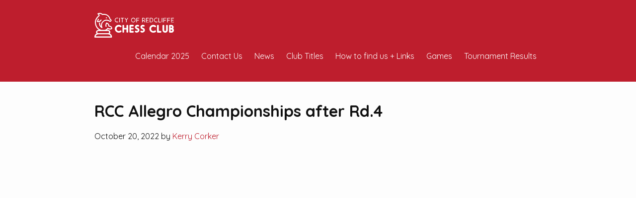

--- FILE ---
content_type: image/svg+xml
request_url: https://redcliffechessclub.com.au/wp-content/themes/redcliffechess_theme/assets/crclogo.svg
body_size: 13992
content:
<?xml version="1.0" encoding="utf-8"?>
<!-- Generator: Adobe Illustrator 21.1.0, SVG Export Plug-In . SVG Version: 6.00 Build 0)  -->
<svg version="1.1" id="Layer_1" xmlns="http://www.w3.org/2000/svg" xmlns:xlink="http://www.w3.org/1999/xlink" x="0px" y="0px"
	 viewBox="0 0 160 50" enable-background="new 0 0 160 50" xml:space="preserve">
<g>
	<path fill="#FFFFFF" d="M8.6,12c-0.5-0.2-1.1-0.1-1.3,0.4l-2.3,4.6c-0.1,0.3-0.1,0.5,0,0.8c0.1,0.3,0.3,0.5,0.6,0.6
		c0.6,0.2,1.4,0.4,2.2,0.4c2.1,0,4.7-0.8,6.5-3.8c0.3-0.5,0.1-1.1-0.3-1.4c-0.5-0.3-1.1-0.1-1.4,0.3c-1.6,2.6-3.9,2.9-5.3,2.8
		L9,13.3C9.3,12.9,9.1,12.3,8.6,12"/>
	<path fill="#FFFFFF" d="M24.4,11.1c0.6-0.1,0.9-0.7,0.8-1.3S24.5,8.9,23.9,9c-0.6,0.1-0.9,0.7-0.8,1.3S23.8,11.3,24.4,11.1"/>
	<path fill="#FFFFFF" d="M29.7,38.9c0,1.2-0.9,2.1-2.1,2.1H7.8c-1.2,0-2.1-0.9-2.1-2.1c0-1.2,0.9-2.1,2.1-2.1h19.8
		C28.7,36.8,29.7,37.8,29.7,38.9 M32.9,47.6H17.7H2.5c0.3-1.6,1.1-2.7,2.5-3.5c1.4-0.7,2.8-0.8,2.8-0.8h19.7c0.1,0,1.5,0.1,2.8,0.8
		C31.8,44.9,32.6,46.1,32.9,47.6 M27.3,32.6c5.2,2.5,8.2-0.1,8.3-0.3c0.2-0.2,0.3-0.5,0.3-0.7c0-3.9-3.4-5.4-5.9-5.8
		c-0.1-1.9-1.2-4.8-5.1-6.2c-0.4-0.2-0.9,0-1.2,0.4c-0.1,0.2-2.6,4.5-1.1,7.7c0.2,0.5,0.8,0.7,1.3,0.5c0.5-0.2,0.7-0.8,0.5-1.3
		c-0.7-1.6,0-3.8,0.6-5.2c3.4,1.7,3,4.6,3,4.7c-0.1,0.3,0,0.6,0.2,0.8c0.2,0.2,0.4,0.4,0.7,0.4c0.2,0,4.6,0.2,5,3.4
		c-0.8,0.5-3,1.2-6.5-0.7c-0.2-0.1-0.5-0.2-0.8-0.1c-0.3,0.1-0.5,0.3-0.6,0.5c-0.1,0.1-1.6,3.1-5.6,3.6h-6.8c-0.1,0-0.1-0.1-0.2-0.1
		C4.3,31.2,3.3,22.1,3.3,21.7c0-0.1,0-0.1,0-0.2c-2-8.2,6.8-15.1,6.9-15.2c0.2-0.2,0.4-0.4,0.4-0.7C10.6,4,9.9,2.9,9.1,2.2
		c3.4-1,6.3,1.7,6.5,1.8c0.2,0.2,0.6,0.3,0.9,0.2c0.4-0.1,10.9-2.5,14.4,9.2c0.1,0.2,0.2,0.4,0.4,0.5l0.8,0.6c0.1,0,0.1,0.1,0.2,0.1
		c0.1,0.1,0.4,0.3,0.5,0.5c0.1,0.2-0.1,0.4-0.2,0.7c0,0-0.1,0.2-0.4,0.2c-0.4,0.1-0.9,0-1.5-0.4c-0.6-0.4-8.2-5.1-14.5,2
		C16,17.7,14.8,19,14,21c-0.6,1.5-1,3.5-0.6,6c-1.2-1.3-2.2-3.4-2-6.4c0-0.5-0.3-1-0.9-1.1c-0.5,0-1,0.3-1.1,0.9
		c-0.7,7.3,5.3,10.1,5.4,10.2c0.4,0.2,0.8,0.1,1.1-0.2c0.3-0.3,0.4-0.7,0.2-1.1c-2.8-6.1,1.2-10.3,1.4-10.4c0,0,0,0,0,0
		c5.4-6,11.7-1.9,12-1.7c0,0,0,0,0,0c1.1,0.7,2.1,0.9,3,0.6c1.1-0.3,1.5-1.1,1.6-1.1c0.6-1,0.5-1.8,0.3-2.3c-0.3-1-1.2-1.5-1.5-1.6
		l-0.4-0.3C29.4,2.5,21,1.3,16.5,2.2c-1.9-1.6-6-3.5-10-1C6.2,1.4,6,1.8,6.1,2.1c0,0.4,0.3,0.7,0.6,0.8c0,0,1.7,0.7,1.9,2.1
		C6.7,6.6-0.7,13.5,1.3,22c0.1,0.9,1.1,8.3,7.8,12.5H7.8c-2.5,0-4.5,2-4.5,4.5c0,1.1,0.4,2.1,1.1,2.9C4.2,41.9,4.1,42,3.9,42
		C2.1,43,0,44.9,0,48.8C0,49.5,0.5,50,1.2,50h16.5h16.5c0.7,0,1.2-0.5,1.2-1.2c0-3.9-2.1-6-4.4-7C31.6,41,32,40,32,38.9
		c0-2.5-2-4.5-4.5-4.5h-2.1C26.3,33.8,26.9,33.1,27.3,32.6"/>
</g>
<g>
	<path fill="#FFFFFF" d="M47.3,17.7c0.1,0,0.2-0.1,0.3-0.1c0.1,0,0.2,0,0.3,0.1c0.1,0,0.2,0.1,0.2,0.2c0.1,0.1,0.1,0.3,0,0.4
		c0,0.1-0.1,0.3-0.2,0.3l0,0c-0.3,0.2-0.7,0.3-1.1,0.4c-0.4,0.1-0.8,0.2-1.1,0.2c-0.6,0-1.2-0.1-1.8-0.4c-0.6-0.2-1-0.6-1.5-1
		c-0.4-0.4-0.7-0.9-1-1.5c-0.2-0.6-0.4-1.2-0.4-1.8s0.1-1.2,0.4-1.8c0.2-0.6,0.6-1,1-1.5c0.4-0.4,0.9-0.7,1.5-1
		c0.6-0.2,1.2-0.4,1.8-0.4c0.4,0,0.8,0.1,1.1,0.2c0.4,0.1,0.7,0.2,1.1,0.4l0,0c0.1,0.1,0.2,0.2,0.3,0.3c0,0.1,0,0.3,0,0.4
		c-0.1,0.2-0.3,0.3-0.5,0.3c-0.1,0-0.2,0-0.3-0.1h0c-0.2-0.1-0.5-0.2-0.8-0.3s-0.6-0.1-0.9-0.1c-0.5,0-0.9,0.1-1.4,0.3
		c-0.4,0.2-0.8,0.4-1.1,0.7c-0.3,0.3-0.6,0.7-0.8,1.1c-0.2,0.4-0.3,0.9-0.3,1.4c0,0.5,0.1,0.9,0.3,1.4c0.2,0.4,0.4,0.8,0.8,1.1
		c0.3,0.3,0.7,0.6,1.1,0.7c0.4,0.2,0.9,0.3,1.4,0.3c0.3,0,0.6,0,0.9-0.1C46.8,17.9,47.1,17.8,47.3,17.7L47.3,17.7z"/>
	<path fill="#FFFFFF" d="M50.6,19.2c-0.1,0-0.3-0.1-0.4-0.2c-0.1-0.1-0.2-0.2-0.2-0.4v-8.1c0-0.1,0.1-0.3,0.2-0.4
		c0.1-0.1,0.2-0.2,0.4-0.2c0.1,0,0.3,0.1,0.4,0.2c0.1,0.1,0.2,0.2,0.2,0.4v8.1c0,0.1-0.1,0.3-0.2,0.4C50.8,19.1,50.7,19.2,50.6,19.2
		"/>
	<path fill="#FFFFFF" d="M58.6,10c0.2,0,0.3,0.1,0.4,0.2c0.1,0.1,0.2,0.2,0.2,0.4c0,0.2-0.1,0.3-0.2,0.4c-0.1,0.1-0.2,0.2-0.4,0.2
		h-1.9v7.6c0,0.1-0.1,0.3-0.2,0.4c-0.1,0.1-0.2,0.2-0.4,0.2c-0.1,0-0.3-0.1-0.4-0.2c-0.1-0.1-0.2-0.2-0.2-0.4v-7.6h-1.9
		c-0.1,0-0.3-0.1-0.4-0.2c-0.1-0.1-0.2-0.2-0.2-0.4c0-0.1,0.1-0.3,0.2-0.4c0.1-0.1,0.2-0.2,0.4-0.2H58.6z"/>
	<path fill="#FFFFFF" d="M67.5,10.1c0.2,0.1,0.2,0.3,0.2,0.4c0,0.1,0,0.2-0.1,0.3l-2.7,3.9v3.9c0,0.1-0.1,0.3-0.2,0.4
		c-0.1,0.1-0.2,0.2-0.4,0.2c-0.1,0-0.3-0.1-0.4-0.2c-0.1-0.1-0.2-0.2-0.2-0.4v-3.9l-2.7-3.9c-0.1-0.1-0.1-0.2-0.1-0.3
		c0-0.1,0-0.3,0.1-0.4c0.1-0.1,0.2-0.2,0.4-0.2c0.1,0,0.2,0,0.3,0.1c0.1,0,0.1,0.1,0.2,0.2l2.4,3.4c0.4-0.5,0.8-1.1,1.2-1.7
		c0.4-0.6,0.8-1.2,1.2-1.7c0.1-0.1,0.1-0.1,0.2-0.2c0.1,0,0.2-0.1,0.3-0.1C67.4,10,67.5,10,67.5,10.1"/>
	<path fill="#FFFFFF" d="M78.2,11.1c-0.5,0-0.9,0.1-1.3,0.3c-0.4,0.2-0.8,0.4-1,0.7c-0.3,0.3-0.5,0.7-0.7,1.1
		c-0.2,0.4-0.3,0.9-0.3,1.4c0,0.5,0.1,0.9,0.3,1.4c0.2,0.4,0.4,0.8,0.7,1.1c0.3,0.3,0.6,0.6,1,0.7c0.4,0.2,0.8,0.3,1.3,0.3
		c0.5,0,0.9-0.1,1.3-0.3c0.4-0.2,0.8-0.4,1.1-0.7c0.3-0.3,0.5-0.7,0.7-1.1c0.2-0.4,0.3-0.9,0.3-1.4c0-0.5-0.1-0.9-0.3-1.4
		c-0.2-0.4-0.4-0.8-0.7-1.1c-0.3-0.3-0.7-0.6-1.1-0.7C79,11.2,78.6,11.1,78.2,11.1 M78.2,19.2c-0.6,0-1.2-0.1-1.7-0.4
		c-0.5-0.2-1-0.6-1.4-1c-0.4-0.4-0.7-0.9-0.9-1.5c-0.2-0.6-0.3-1.2-0.3-1.8s0.1-1.2,0.3-1.8c0.2-0.6,0.5-1,0.9-1.5
		c0.4-0.4,0.9-0.7,1.4-1c0.5-0.2,1.1-0.4,1.7-0.4c0.6,0,1.2,0.1,1.7,0.4c0.5,0.2,1,0.6,1.4,1c0.4,0.4,0.7,0.9,0.9,1.5
		c0.2,0.6,0.3,1.1,0.3,1.8s-0.1,1.2-0.3,1.8c-0.2,0.6-0.5,1-0.9,1.5c-0.4,0.4-0.9,0.7-1.4,1C79.3,19.1,78.8,19.2,78.2,19.2"/>
	<path fill="#FFFFFF" d="M89.7,10c0.2,0,0.3,0.1,0.4,0.2c0.1,0.1,0.2,0.2,0.2,0.4c0,0.2-0.1,0.3-0.2,0.4c-0.1,0.1-0.2,0.2-0.4,0.2
		h-4.3v3h3.5c0.1,0,0.3,0.1,0.4,0.2c0.1,0.1,0.2,0.2,0.2,0.4c0,0.1-0.1,0.3-0.2,0.4c-0.1,0.1-0.2,0.2-0.4,0.2h-3.5v3.5
		c0,0.1-0.1,0.3-0.2,0.4c-0.1,0.1-0.2,0.2-0.4,0.2s-0.3-0.1-0.4-0.2c-0.1-0.1-0.2-0.2-0.2-0.4v-8.1c0-0.1,0.1-0.3,0.2-0.4
		c0.1-0.1,0.2-0.2,0.4-0.2H89.7z"/>
	<path fill="#FFFFFF" d="M97.4,14.9h1.7c0.4,0,0.7-0.1,1-0.2c0.3-0.1,0.5-0.4,0.6-0.6c0.1-0.1,0.1-0.2,0.1-0.3
		c0-0.1,0.1-0.2,0.1-0.3c0-0.1,0-0.2,0-0.3c0-0.1,0-0.1,0-0.1c0-0.8-0.3-1.3-0.9-1.7c-0.1-0.1-0.2-0.1-0.4-0.1
		c-0.1,0-0.2-0.1-0.3-0.1c-0.1,0-0.2,0-0.3,0h-1.7V14.9z M102,18.4L102,18.4c0,0,0,0.1,0,0.1c0,0.1,0,0.1,0,0.2c0,0.1,0,0.2-0.1,0.2
		c0,0.1-0.1,0.2-0.2,0.2c-0.1,0-0.2,0.1-0.3,0.1c-0.2,0-0.4-0.1-0.5-0.2l-1.9-3h-1.8v2.7c0,0.1-0.1,0.3-0.2,0.4
		c-0.1,0.1-0.2,0.2-0.4,0.2c-0.1,0-0.3-0.1-0.4-0.2c-0.1-0.1-0.2-0.2-0.2-0.4v-8.1c0-0.1,0-0.3,0.2-0.4c0.1-0.1,0.2-0.2,0.4-0.2h2.2
		c0,0,0.2,0,0.5,0.1c0.3,0,0.6,0.1,1,0.3h0c0.5,0.3,0.8,0.6,1.1,1.1c0.3,0.5,0.4,1,0.4,1.5c0,0,0,0.1,0,0.2c0,0.1,0,0.2,0,0.3
		c0,0.1-0.1,0.3-0.1,0.5c0,0.2-0.1,0.3-0.2,0.5c-0.1,0.3-0.3,0.5-0.5,0.7c-0.2,0.2-0.5,0.4-0.8,0.6L102,18.4z"/>
	<path fill="#FFFFFF" d="M109.3,18.3c0.1,0.1,0.2,0.2,0.2,0.4c0,0.1-0.1,0.3-0.2,0.4c-0.1,0.1-0.2,0.2-0.4,0.2h-4.5
		c-0.1,0-0.3-0.1-0.4-0.2c-0.1-0.1-0.2-0.2-0.2-0.4v-8.1c0-0.1,0.1-0.3,0.2-0.4c0.1-0.1,0.2-0.2,0.4-0.2h4.5c0.1,0,0.3,0.1,0.4,0.2
		c0.1,0.1,0.2,0.2,0.2,0.4c0,0.2-0.1,0.3-0.2,0.4c-0.1,0.1-0.2,0.2-0.4,0.2H105v3h3.1c0.1,0,0.3,0.1,0.4,0.2
		c0.1,0.1,0.2,0.2,0.2,0.4s-0.1,0.3-0.2,0.4c-0.1,0.1-0.2,0.2-0.4,0.2H105v3h3.9C109.1,18.1,109.2,18.2,109.3,18.3"/>
	<path fill="#FFFFFF" d="M112.5,18.1h1.8c0,0,0.1,0,0.2,0c0.1,0,0.2,0,0.3-0.1c0.1,0,0.3-0.1,0.4-0.1c0.2-0.1,0.3-0.2,0.5-0.3
		c0.4-0.3,0.8-0.7,1-1.2c0.2-0.5,0.4-1.1,0.4-1.8c0-0.7-0.1-1.4-0.4-1.9c-0.2-0.5-0.6-0.9-1-1.2c-0.2-0.1-0.3-0.2-0.5-0.2
		c-0.2-0.1-0.3-0.1-0.4-0.1c-0.1,0-0.3,0-0.4-0.1h-1.8V18.1z M111.9,19.2c-0.1,0-0.3-0.1-0.4-0.2c-0.1-0.1-0.2-0.2-0.2-0.4v-8.1
		c0-0.1,0.1-0.3,0.2-0.4c0.1-0.1,0.2-0.2,0.4-0.2h2.4c0,0,0.1,0,0.3,0c0.2,0,0.4,0.1,0.7,0.1c0.3,0.1,0.6,0.2,0.9,0.4
		c0.3,0.2,0.6,0.4,0.9,0.8c0.3,0.3,0.5,0.8,0.7,1.3c0.2,0.5,0.3,1.2,0.3,1.9c0,0.8-0.1,1.4-0.3,1.9c-0.2,0.5-0.4,1-0.7,1.3
		c-0.3,0.3-0.6,0.6-0.9,0.8c-0.3,0.2-0.6,0.3-0.9,0.4c-0.3,0.1-0.5,0.1-0.7,0.1c-0.2,0-0.3,0-0.3,0H111.9z"/>
	<path fill="#FFFFFF" d="M126.2,17.7c0.1,0,0.2-0.1,0.3-0.1c0.1,0,0.2,0,0.3,0.1c0.1,0,0.2,0.1,0.2,0.2c0.1,0.1,0.1,0.3,0,0.4
		c0,0.1-0.1,0.3-0.2,0.3l0,0c-0.3,0.2-0.7,0.3-1.1,0.4c-0.4,0.1-0.8,0.2-1.1,0.2c-0.6,0-1.2-0.1-1.8-0.4c-0.6-0.2-1-0.6-1.5-1
		c-0.4-0.4-0.7-0.9-1-1.5c-0.2-0.6-0.4-1.2-0.4-1.8s0.1-1.2,0.4-1.8c0.2-0.6,0.6-1,1-1.5c0.4-0.4,0.9-0.7,1.5-1
		c0.6-0.2,1.2-0.4,1.8-0.4c0.4,0,0.8,0.1,1.1,0.2c0.4,0.1,0.7,0.2,1.1,0.4l0,0c0.1,0.1,0.2,0.2,0.3,0.3c0,0.1,0,0.3,0,0.4
		c-0.1,0.2-0.3,0.3-0.5,0.3c-0.1,0-0.2,0-0.3-0.1h0c-0.2-0.1-0.5-0.2-0.8-0.3c-0.3-0.1-0.6-0.1-0.9-0.1c-0.5,0-0.9,0.1-1.4,0.3
		c-0.4,0.2-0.8,0.4-1.1,0.7c-0.3,0.3-0.6,0.7-0.8,1.1c-0.2,0.4-0.3,0.9-0.3,1.4c0,0.5,0.1,0.9,0.3,1.4s0.4,0.8,0.8,1.1
		c0.3,0.3,0.7,0.6,1.1,0.7c0.4,0.2,0.9,0.3,1.4,0.3c0.3,0,0.6,0,0.9-0.1C125.7,17.9,126,17.8,126.2,17.7L126.2,17.7z"/>
	<path fill="#FFFFFF" d="M129.4,19.2c-0.1,0-0.3-0.1-0.4-0.2c-0.1-0.1-0.2-0.2-0.2-0.4v-8.1c0-0.1,0.1-0.3,0.2-0.4
		c0.1-0.1,0.2-0.2,0.4-0.2s0.3,0.1,0.4,0.2c0.1,0.1,0.2,0.2,0.2,0.4v7.6h3.1c0.2,0,0.3,0.1,0.4,0.2c0.1,0.1,0.2,0.2,0.2,0.4
		c0,0.1-0.1,0.3-0.2,0.4c-0.1,0.1-0.2,0.2-0.4,0.2H129.4z"/>
	<path fill="#FFFFFF" d="M136.2,19.2c-0.1,0-0.3-0.1-0.4-0.2c-0.1-0.1-0.2-0.2-0.2-0.4v-8.1c0-0.1,0.1-0.3,0.2-0.4
		c0.1-0.1,0.2-0.2,0.4-0.2c0.1,0,0.3,0.1,0.4,0.2c0.1,0.1,0.2,0.2,0.2,0.4v8.1c0,0.1-0.1,0.3-0.2,0.4
		C136.4,19.1,136.3,19.2,136.2,19.2"/>
	<path fill="#FFFFFF" d="M144.2,10c0.2,0,0.3,0.1,0.4,0.2c0.1,0.1,0.2,0.2,0.2,0.4c0,0.2-0.1,0.3-0.2,0.4c-0.1,0.1-0.2,0.2-0.4,0.2
		h-4.3v3h3.5c0.1,0,0.3,0.1,0.4,0.2c0.1,0.1,0.2,0.2,0.2,0.4c0,0.1-0.1,0.3-0.2,0.4c-0.1,0.1-0.2,0.2-0.4,0.2h-3.5v3.5
		c0,0.1-0.1,0.3-0.2,0.4c-0.1,0.1-0.2,0.2-0.4,0.2s-0.3-0.1-0.4-0.2c-0.1-0.1-0.2-0.2-0.2-0.4v-8.1c0-0.1,0.1-0.3,0.2-0.4
		c0.1-0.1,0.2-0.2,0.4-0.2H144.2z"/>
	<path fill="#FFFFFF" d="M152,10c0.2,0,0.3,0.1,0.4,0.2c0.1,0.1,0.2,0.2,0.2,0.4c0,0.2-0.1,0.3-0.2,0.4c-0.1,0.1-0.2,0.2-0.4,0.2
		h-4.3v3h3.5c0.1,0,0.3,0.1,0.4,0.2c0.1,0.1,0.2,0.2,0.2,0.4c0,0.1-0.1,0.3-0.2,0.4c-0.1,0.1-0.2,0.2-0.4,0.2h-3.5v3.5
		c0,0.1-0.1,0.3-0.2,0.4s-0.2,0.2-0.4,0.2c-0.1,0-0.3-0.1-0.4-0.2c-0.1-0.1-0.2-0.2-0.2-0.4v-8.1c0-0.1,0.1-0.3,0.2-0.4
		c0.1-0.1,0.2-0.2,0.4-0.2H152z"/>
	<path fill="#FFFFFF" d="M159.8,18.3c0.1,0.1,0.2,0.2,0.2,0.4c0,0.1-0.1,0.3-0.2,0.4c-0.1,0.1-0.2,0.2-0.4,0.2H155
		c-0.1,0-0.3-0.1-0.4-0.2c-0.1-0.1-0.2-0.2-0.2-0.4v-8.1c0-0.1,0.1-0.3,0.2-0.4c0.1-0.1,0.2-0.2,0.4-0.2h4.5c0.1,0,0.3,0.1,0.4,0.2
		c0.1,0.1,0.2,0.2,0.2,0.4c0,0.2-0.1,0.3-0.2,0.4c-0.1,0.1-0.2,0.2-0.4,0.2h-3.9v3h3.1c0.1,0,0.3,0.1,0.4,0.2
		c0.1,0.1,0.2,0.2,0.2,0.4s-0.1,0.3-0.2,0.4c-0.1,0.1-0.2,0.2-0.4,0.2h-3.1v3h3.9C159.6,18.1,159.7,18.2,159.8,18.3"/>
	<path fill="#FFFFFF" d="M49,40c-1.1,0-2.1-0.2-3.1-0.6c-0.9-0.4-1.8-1-2.5-1.7c-0.7-0.7-1.3-1.6-1.7-2.5c-0.4-1-0.6-2-0.6-3.1
		c0-1.1,0.2-2.1,0.6-3.1c0.4-0.9,1-1.8,1.7-2.5c0.7-0.7,1.6-1.3,2.5-1.7c1-0.4,2-0.6,3.1-0.6c0.9,0,1.8,0.2,2.6,0.5
		c0.8,0.3,1.6,0.7,2.2,1.2c0.7,0.6,0.9,1.6,0.3,2.4c-0.3,0.4-0.8,0.7-1.3,0.7c-0.4,0-0.7-0.1-1-0.4c-0.8-0.6-1.7-0.9-2.7-0.9
		c-1.2,0-2.3,0.5-3.2,1.3c-0.9,0.9-1.3,2-1.3,3.2c0,1.2,0.5,2.3,1.3,3.2c0.8,0.9,2,1.3,3.2,1.3c1,0,1.9-0.3,2.7-0.9
		c0.7-0.6,1.8-0.4,2.4,0.3c0.6,0.7,0.4,1.8-0.3,2.4c-0.7,0.5-1.4,0.9-2.2,1.2C50.7,39.8,49.8,40,49,40"/>
	<path fill="#FFFFFF" d="M67.9,25.9v12.4c0,0.9-0.7,1.7-1.7,1.7c-0.9,0-1.7-0.7-1.7-1.7v-4.7h-4.7v4.7c0,0.9-0.7,1.7-1.7,1.7
		c-0.9,0-1.7-0.7-1.7-1.7V25.9c0-0.9,0.7-1.7,1.7-1.7c0.9,0,1.7,0.7,1.7,1.7v4.7h4.7v-4.7c0-0.9,0.7-1.7,1.7-1.7
		C67.2,24.2,67.9,24.9,67.9,25.9"/>
	<path fill="#FFFFFF" d="M77.5,36.6c0.9,0,1.7,0.7,1.7,1.7c0,0.9-0.8,1.7-1.7,1.7h-5.3c-0.9,0-1.7-0.7-1.7-1.7V25.8
		c0-0.9,0.7-1.7,1.7-1.7h5.3c0.9,0,1.7,0.7,1.7,1.7c0,0.9-0.8,1.7-1.7,1.7h-3.7v3h3.7c0.8,0,1.5,0.7,1.5,1.5c0,0.8-0.7,1.5-1.5,1.5
		h-3.7v3.1H77.5z"/>
	<path fill="#FFFFFF" d="M85.6,40c-1.1,0-2.5-0.4-3.4-1c-0.8-0.5-1-1.6-0.5-2.3c0.5-0.8,1.6-1,2.3-0.5c1,0.7,3,0.5,3.2-1
		c0.1-0.5-0.2-1.1-0.6-1.4c-0.5-0.4-1.2-0.4-1.7-0.6c-0.7-0.2-1.3-0.7-1.8-1.2c-0.9-0.9-1.4-2-1.5-3.1c0-0.6,0.1-1.2,0.3-1.9
		c0.2-0.5,0.6-1,1-1.5c0.4-0.4,0.9-0.8,1.4-1c0.6-0.3,1.2-0.4,1.8-0.5c0.8,0,2.1,0.2,3,0.7c0.8,0.5,1.1,1.5,0.6,2.3
		c-0.5,0.8-1.5,1-2.3,0.6c-0.6-0.3-1.4-0.3-1.9,0.1c-0.3,0.2-0.5,0.6-0.5,1c0,1.3,1.6,1.4,2.5,1.7c0.7,0.3,1.3,0.7,1.8,1.3
		c0.8,0.9,1.2,1.9,1.2,3.1c0,1.3-0.5,2.6-1.4,3.5c-0.9,0.9-2.1,1.4-3.4,1.5C85.8,40,85.7,40,85.6,40"/>
	<path fill="#FFFFFF" d="M96.7,40c-1.1,0-2.5-0.4-3.4-1c-0.8-0.5-1-1.6-0.5-2.3c0.5-0.8,1.6-1,2.3-0.5c1,0.7,3,0.5,3.2-1
		c0.1-0.5-0.2-1.1-0.6-1.4c-0.5-0.4-1.2-0.4-1.7-0.6c-0.7-0.2-1.3-0.7-1.8-1.2c-0.9-0.9-1.4-2-1.5-3.1c0-0.6,0.1-1.2,0.3-1.9
		c0.2-0.5,0.6-1,1-1.5c0.4-0.4,0.9-0.8,1.4-1c0.6-0.3,1.2-0.4,1.8-0.5c0.8,0,2.1,0.2,3,0.7c0.8,0.5,1.1,1.5,0.6,2.3
		c-0.5,0.8-1.5,1-2.3,0.6c-0.6-0.3-1.4-0.3-1.9,0.1c-0.3,0.2-0.5,0.6-0.5,1c0,1.3,1.6,1.4,2.5,1.7c0.7,0.3,1.3,0.7,1.8,1.3
		c0.8,0.9,1.2,1.9,1.2,3.1c0,1.3-0.5,2.6-1.4,3.5c-0.9,0.9-2.1,1.4-3.4,1.5C96.9,40,96.8,40,96.7,40"/>
	<path fill="#FFFFFF" d="M118.5,40c-1.1,0-2.1-0.2-3.1-0.6c-0.9-0.4-1.8-1-2.5-1.7c-0.7-0.7-1.3-1.6-1.7-2.5c-0.4-1-0.6-2-0.6-3.1
		c0-1.1,0.2-2.1,0.6-3.1c0.4-0.9,1-1.8,1.7-2.5c0.7-0.7,1.6-1.3,2.5-1.7c1-0.4,2-0.6,3.1-0.6c0.9,0,1.8,0.2,2.6,0.5
		c0.8,0.3,1.6,0.7,2.2,1.2c0.7,0.6,0.9,1.6,0.3,2.4c-0.3,0.4-0.8,0.7-1.3,0.7c-0.4,0-0.7-0.1-1-0.4c-0.8-0.6-1.7-0.9-2.7-0.9
		c-1.2,0-2.3,0.5-3.2,1.3c-0.9,0.9-1.3,2-1.3,3.2c0,1.2,0.5,2.3,1.3,3.2c0.8,0.9,2,1.3,3.2,1.3c1,0,1.9-0.3,2.7-0.9
		c0.7-0.6,1.8-0.4,2.4,0.3c0.6,0.7,0.4,1.8-0.3,2.4c-0.7,0.5-1.4,0.9-2.2,1.2C120.2,39.8,119.3,40,118.5,40"/>
	<path fill="#FFFFFF" d="M133.1,36.6c0.9,0,1.7,0.7,1.7,1.7c0,0.9-0.8,1.7-1.7,1.7h-5.3c-0.9,0-1.7-0.8-1.7-1.7v0v0V25.9
		c0-0.9,0.7-1.7,1.7-1.7c0.9,0,1.7,0.7,1.7,1.7v10.7H133.1z"/>
	<path fill="#FFFFFF" d="M140.3,39.6c-0.6-0.3-1.2-0.6-1.7-1.1c-0.5-0.5-0.8-1-1.1-1.7c-0.3-0.6-0.4-1.3-0.4-2v-8.9
		c0-0.9,0.7-1.7,1.7-1.7s1.7,0.8,1.7,1.7v8.9c0,1,0.9,1.9,1.9,1.9c1,0,1.9-0.8,1.9-1.9v-8.9c0-0.9,0.7-1.7,1.7-1.7
		c0.9,0,1.7,0.8,1.7,1.7v8.9c0,0.7-0.1,1.4-0.4,2c-0.3,0.6-0.6,1.2-1.1,1.7c-0.5,0.5-1,0.9-1.6,1.1c-0.7,0.3-1.3,0.4-2.1,0.4
		C141.7,40,141,39.8,140.3,39.6"/>
	<path fill="#FFFFFF" d="M155.2,36.6c0.8,0,1.4-0.6,1.4-1.4c0-0.8-0.6-1.4-1.4-1.4h-1.6v2.8H155.2z M154.7,27.5h-1.2v2.8h1.2
		c0.8,0,1.4-0.6,1.4-1.4C156.2,28.2,155.6,27.5,154.7,27.5 M160,35.2c0,1.3-0.5,2.5-1.4,3.4c-0.9,0.9-2.1,1.4-3.4,1.4h-3.3
		c-0.9,0-1.7-0.8-1.7-1.7V25.9c0-0.9,0.7-1.7,1.7-1.7h0h2.8c1.3,0,2.5,0.5,3.4,1.4c0.9,0.9,1.4,2.1,1.4,3.4c0,1-0.3,2-0.9,2.8
		C159.5,32.7,160,33.9,160,35.2"/>
</g>
</svg>
